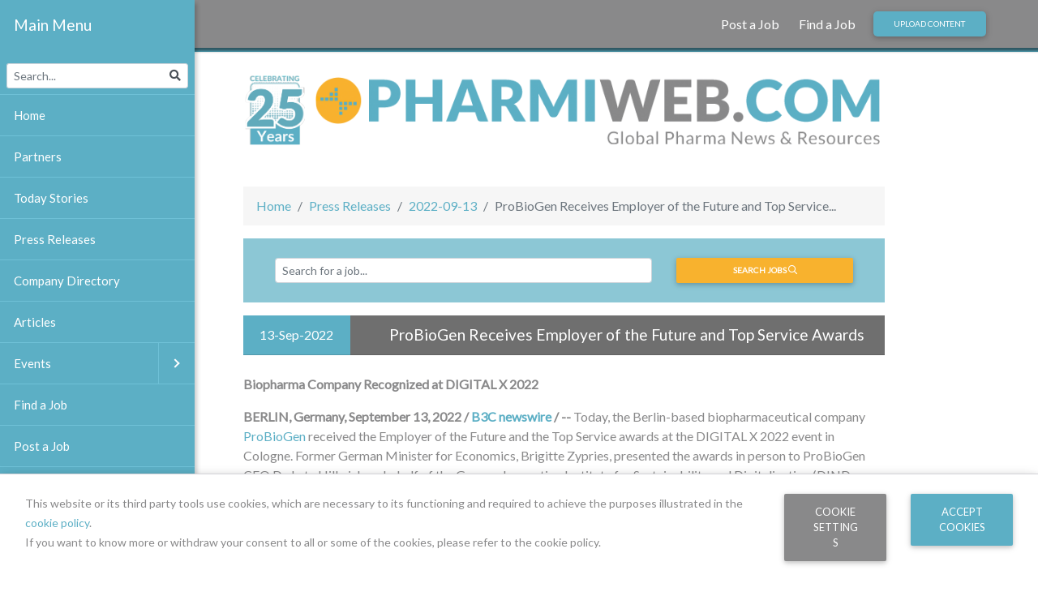

--- FILE ---
content_type: text/html; charset=utf-8
request_url: https://www.google.com/recaptcha/api2/anchor?ar=1&k=6LfvG5AUAAAAAB_oSTJXDHTVeTd8aFUzMVIXOWvV&co=aHR0cHM6Ly93d3cucGhhcm1pd2ViLmNvbTo0NDM.&hl=en&v=N67nZn4AqZkNcbeMu4prBgzg&size=invisible&anchor-ms=20000&execute-ms=30000&cb=yx45wo69mjyu
body_size: 48574
content:
<!DOCTYPE HTML><html dir="ltr" lang="en"><head><meta http-equiv="Content-Type" content="text/html; charset=UTF-8">
<meta http-equiv="X-UA-Compatible" content="IE=edge">
<title>reCAPTCHA</title>
<style type="text/css">
/* cyrillic-ext */
@font-face {
  font-family: 'Roboto';
  font-style: normal;
  font-weight: 400;
  font-stretch: 100%;
  src: url(//fonts.gstatic.com/s/roboto/v48/KFO7CnqEu92Fr1ME7kSn66aGLdTylUAMa3GUBHMdazTgWw.woff2) format('woff2');
  unicode-range: U+0460-052F, U+1C80-1C8A, U+20B4, U+2DE0-2DFF, U+A640-A69F, U+FE2E-FE2F;
}
/* cyrillic */
@font-face {
  font-family: 'Roboto';
  font-style: normal;
  font-weight: 400;
  font-stretch: 100%;
  src: url(//fonts.gstatic.com/s/roboto/v48/KFO7CnqEu92Fr1ME7kSn66aGLdTylUAMa3iUBHMdazTgWw.woff2) format('woff2');
  unicode-range: U+0301, U+0400-045F, U+0490-0491, U+04B0-04B1, U+2116;
}
/* greek-ext */
@font-face {
  font-family: 'Roboto';
  font-style: normal;
  font-weight: 400;
  font-stretch: 100%;
  src: url(//fonts.gstatic.com/s/roboto/v48/KFO7CnqEu92Fr1ME7kSn66aGLdTylUAMa3CUBHMdazTgWw.woff2) format('woff2');
  unicode-range: U+1F00-1FFF;
}
/* greek */
@font-face {
  font-family: 'Roboto';
  font-style: normal;
  font-weight: 400;
  font-stretch: 100%;
  src: url(//fonts.gstatic.com/s/roboto/v48/KFO7CnqEu92Fr1ME7kSn66aGLdTylUAMa3-UBHMdazTgWw.woff2) format('woff2');
  unicode-range: U+0370-0377, U+037A-037F, U+0384-038A, U+038C, U+038E-03A1, U+03A3-03FF;
}
/* math */
@font-face {
  font-family: 'Roboto';
  font-style: normal;
  font-weight: 400;
  font-stretch: 100%;
  src: url(//fonts.gstatic.com/s/roboto/v48/KFO7CnqEu92Fr1ME7kSn66aGLdTylUAMawCUBHMdazTgWw.woff2) format('woff2');
  unicode-range: U+0302-0303, U+0305, U+0307-0308, U+0310, U+0312, U+0315, U+031A, U+0326-0327, U+032C, U+032F-0330, U+0332-0333, U+0338, U+033A, U+0346, U+034D, U+0391-03A1, U+03A3-03A9, U+03B1-03C9, U+03D1, U+03D5-03D6, U+03F0-03F1, U+03F4-03F5, U+2016-2017, U+2034-2038, U+203C, U+2040, U+2043, U+2047, U+2050, U+2057, U+205F, U+2070-2071, U+2074-208E, U+2090-209C, U+20D0-20DC, U+20E1, U+20E5-20EF, U+2100-2112, U+2114-2115, U+2117-2121, U+2123-214F, U+2190, U+2192, U+2194-21AE, U+21B0-21E5, U+21F1-21F2, U+21F4-2211, U+2213-2214, U+2216-22FF, U+2308-230B, U+2310, U+2319, U+231C-2321, U+2336-237A, U+237C, U+2395, U+239B-23B7, U+23D0, U+23DC-23E1, U+2474-2475, U+25AF, U+25B3, U+25B7, U+25BD, U+25C1, U+25CA, U+25CC, U+25FB, U+266D-266F, U+27C0-27FF, U+2900-2AFF, U+2B0E-2B11, U+2B30-2B4C, U+2BFE, U+3030, U+FF5B, U+FF5D, U+1D400-1D7FF, U+1EE00-1EEFF;
}
/* symbols */
@font-face {
  font-family: 'Roboto';
  font-style: normal;
  font-weight: 400;
  font-stretch: 100%;
  src: url(//fonts.gstatic.com/s/roboto/v48/KFO7CnqEu92Fr1ME7kSn66aGLdTylUAMaxKUBHMdazTgWw.woff2) format('woff2');
  unicode-range: U+0001-000C, U+000E-001F, U+007F-009F, U+20DD-20E0, U+20E2-20E4, U+2150-218F, U+2190, U+2192, U+2194-2199, U+21AF, U+21E6-21F0, U+21F3, U+2218-2219, U+2299, U+22C4-22C6, U+2300-243F, U+2440-244A, U+2460-24FF, U+25A0-27BF, U+2800-28FF, U+2921-2922, U+2981, U+29BF, U+29EB, U+2B00-2BFF, U+4DC0-4DFF, U+FFF9-FFFB, U+10140-1018E, U+10190-1019C, U+101A0, U+101D0-101FD, U+102E0-102FB, U+10E60-10E7E, U+1D2C0-1D2D3, U+1D2E0-1D37F, U+1F000-1F0FF, U+1F100-1F1AD, U+1F1E6-1F1FF, U+1F30D-1F30F, U+1F315, U+1F31C, U+1F31E, U+1F320-1F32C, U+1F336, U+1F378, U+1F37D, U+1F382, U+1F393-1F39F, U+1F3A7-1F3A8, U+1F3AC-1F3AF, U+1F3C2, U+1F3C4-1F3C6, U+1F3CA-1F3CE, U+1F3D4-1F3E0, U+1F3ED, U+1F3F1-1F3F3, U+1F3F5-1F3F7, U+1F408, U+1F415, U+1F41F, U+1F426, U+1F43F, U+1F441-1F442, U+1F444, U+1F446-1F449, U+1F44C-1F44E, U+1F453, U+1F46A, U+1F47D, U+1F4A3, U+1F4B0, U+1F4B3, U+1F4B9, U+1F4BB, U+1F4BF, U+1F4C8-1F4CB, U+1F4D6, U+1F4DA, U+1F4DF, U+1F4E3-1F4E6, U+1F4EA-1F4ED, U+1F4F7, U+1F4F9-1F4FB, U+1F4FD-1F4FE, U+1F503, U+1F507-1F50B, U+1F50D, U+1F512-1F513, U+1F53E-1F54A, U+1F54F-1F5FA, U+1F610, U+1F650-1F67F, U+1F687, U+1F68D, U+1F691, U+1F694, U+1F698, U+1F6AD, U+1F6B2, U+1F6B9-1F6BA, U+1F6BC, U+1F6C6-1F6CF, U+1F6D3-1F6D7, U+1F6E0-1F6EA, U+1F6F0-1F6F3, U+1F6F7-1F6FC, U+1F700-1F7FF, U+1F800-1F80B, U+1F810-1F847, U+1F850-1F859, U+1F860-1F887, U+1F890-1F8AD, U+1F8B0-1F8BB, U+1F8C0-1F8C1, U+1F900-1F90B, U+1F93B, U+1F946, U+1F984, U+1F996, U+1F9E9, U+1FA00-1FA6F, U+1FA70-1FA7C, U+1FA80-1FA89, U+1FA8F-1FAC6, U+1FACE-1FADC, U+1FADF-1FAE9, U+1FAF0-1FAF8, U+1FB00-1FBFF;
}
/* vietnamese */
@font-face {
  font-family: 'Roboto';
  font-style: normal;
  font-weight: 400;
  font-stretch: 100%;
  src: url(//fonts.gstatic.com/s/roboto/v48/KFO7CnqEu92Fr1ME7kSn66aGLdTylUAMa3OUBHMdazTgWw.woff2) format('woff2');
  unicode-range: U+0102-0103, U+0110-0111, U+0128-0129, U+0168-0169, U+01A0-01A1, U+01AF-01B0, U+0300-0301, U+0303-0304, U+0308-0309, U+0323, U+0329, U+1EA0-1EF9, U+20AB;
}
/* latin-ext */
@font-face {
  font-family: 'Roboto';
  font-style: normal;
  font-weight: 400;
  font-stretch: 100%;
  src: url(//fonts.gstatic.com/s/roboto/v48/KFO7CnqEu92Fr1ME7kSn66aGLdTylUAMa3KUBHMdazTgWw.woff2) format('woff2');
  unicode-range: U+0100-02BA, U+02BD-02C5, U+02C7-02CC, U+02CE-02D7, U+02DD-02FF, U+0304, U+0308, U+0329, U+1D00-1DBF, U+1E00-1E9F, U+1EF2-1EFF, U+2020, U+20A0-20AB, U+20AD-20C0, U+2113, U+2C60-2C7F, U+A720-A7FF;
}
/* latin */
@font-face {
  font-family: 'Roboto';
  font-style: normal;
  font-weight: 400;
  font-stretch: 100%;
  src: url(//fonts.gstatic.com/s/roboto/v48/KFO7CnqEu92Fr1ME7kSn66aGLdTylUAMa3yUBHMdazQ.woff2) format('woff2');
  unicode-range: U+0000-00FF, U+0131, U+0152-0153, U+02BB-02BC, U+02C6, U+02DA, U+02DC, U+0304, U+0308, U+0329, U+2000-206F, U+20AC, U+2122, U+2191, U+2193, U+2212, U+2215, U+FEFF, U+FFFD;
}
/* cyrillic-ext */
@font-face {
  font-family: 'Roboto';
  font-style: normal;
  font-weight: 500;
  font-stretch: 100%;
  src: url(//fonts.gstatic.com/s/roboto/v48/KFO7CnqEu92Fr1ME7kSn66aGLdTylUAMa3GUBHMdazTgWw.woff2) format('woff2');
  unicode-range: U+0460-052F, U+1C80-1C8A, U+20B4, U+2DE0-2DFF, U+A640-A69F, U+FE2E-FE2F;
}
/* cyrillic */
@font-face {
  font-family: 'Roboto';
  font-style: normal;
  font-weight: 500;
  font-stretch: 100%;
  src: url(//fonts.gstatic.com/s/roboto/v48/KFO7CnqEu92Fr1ME7kSn66aGLdTylUAMa3iUBHMdazTgWw.woff2) format('woff2');
  unicode-range: U+0301, U+0400-045F, U+0490-0491, U+04B0-04B1, U+2116;
}
/* greek-ext */
@font-face {
  font-family: 'Roboto';
  font-style: normal;
  font-weight: 500;
  font-stretch: 100%;
  src: url(//fonts.gstatic.com/s/roboto/v48/KFO7CnqEu92Fr1ME7kSn66aGLdTylUAMa3CUBHMdazTgWw.woff2) format('woff2');
  unicode-range: U+1F00-1FFF;
}
/* greek */
@font-face {
  font-family: 'Roboto';
  font-style: normal;
  font-weight: 500;
  font-stretch: 100%;
  src: url(//fonts.gstatic.com/s/roboto/v48/KFO7CnqEu92Fr1ME7kSn66aGLdTylUAMa3-UBHMdazTgWw.woff2) format('woff2');
  unicode-range: U+0370-0377, U+037A-037F, U+0384-038A, U+038C, U+038E-03A1, U+03A3-03FF;
}
/* math */
@font-face {
  font-family: 'Roboto';
  font-style: normal;
  font-weight: 500;
  font-stretch: 100%;
  src: url(//fonts.gstatic.com/s/roboto/v48/KFO7CnqEu92Fr1ME7kSn66aGLdTylUAMawCUBHMdazTgWw.woff2) format('woff2');
  unicode-range: U+0302-0303, U+0305, U+0307-0308, U+0310, U+0312, U+0315, U+031A, U+0326-0327, U+032C, U+032F-0330, U+0332-0333, U+0338, U+033A, U+0346, U+034D, U+0391-03A1, U+03A3-03A9, U+03B1-03C9, U+03D1, U+03D5-03D6, U+03F0-03F1, U+03F4-03F5, U+2016-2017, U+2034-2038, U+203C, U+2040, U+2043, U+2047, U+2050, U+2057, U+205F, U+2070-2071, U+2074-208E, U+2090-209C, U+20D0-20DC, U+20E1, U+20E5-20EF, U+2100-2112, U+2114-2115, U+2117-2121, U+2123-214F, U+2190, U+2192, U+2194-21AE, U+21B0-21E5, U+21F1-21F2, U+21F4-2211, U+2213-2214, U+2216-22FF, U+2308-230B, U+2310, U+2319, U+231C-2321, U+2336-237A, U+237C, U+2395, U+239B-23B7, U+23D0, U+23DC-23E1, U+2474-2475, U+25AF, U+25B3, U+25B7, U+25BD, U+25C1, U+25CA, U+25CC, U+25FB, U+266D-266F, U+27C0-27FF, U+2900-2AFF, U+2B0E-2B11, U+2B30-2B4C, U+2BFE, U+3030, U+FF5B, U+FF5D, U+1D400-1D7FF, U+1EE00-1EEFF;
}
/* symbols */
@font-face {
  font-family: 'Roboto';
  font-style: normal;
  font-weight: 500;
  font-stretch: 100%;
  src: url(//fonts.gstatic.com/s/roboto/v48/KFO7CnqEu92Fr1ME7kSn66aGLdTylUAMaxKUBHMdazTgWw.woff2) format('woff2');
  unicode-range: U+0001-000C, U+000E-001F, U+007F-009F, U+20DD-20E0, U+20E2-20E4, U+2150-218F, U+2190, U+2192, U+2194-2199, U+21AF, U+21E6-21F0, U+21F3, U+2218-2219, U+2299, U+22C4-22C6, U+2300-243F, U+2440-244A, U+2460-24FF, U+25A0-27BF, U+2800-28FF, U+2921-2922, U+2981, U+29BF, U+29EB, U+2B00-2BFF, U+4DC0-4DFF, U+FFF9-FFFB, U+10140-1018E, U+10190-1019C, U+101A0, U+101D0-101FD, U+102E0-102FB, U+10E60-10E7E, U+1D2C0-1D2D3, U+1D2E0-1D37F, U+1F000-1F0FF, U+1F100-1F1AD, U+1F1E6-1F1FF, U+1F30D-1F30F, U+1F315, U+1F31C, U+1F31E, U+1F320-1F32C, U+1F336, U+1F378, U+1F37D, U+1F382, U+1F393-1F39F, U+1F3A7-1F3A8, U+1F3AC-1F3AF, U+1F3C2, U+1F3C4-1F3C6, U+1F3CA-1F3CE, U+1F3D4-1F3E0, U+1F3ED, U+1F3F1-1F3F3, U+1F3F5-1F3F7, U+1F408, U+1F415, U+1F41F, U+1F426, U+1F43F, U+1F441-1F442, U+1F444, U+1F446-1F449, U+1F44C-1F44E, U+1F453, U+1F46A, U+1F47D, U+1F4A3, U+1F4B0, U+1F4B3, U+1F4B9, U+1F4BB, U+1F4BF, U+1F4C8-1F4CB, U+1F4D6, U+1F4DA, U+1F4DF, U+1F4E3-1F4E6, U+1F4EA-1F4ED, U+1F4F7, U+1F4F9-1F4FB, U+1F4FD-1F4FE, U+1F503, U+1F507-1F50B, U+1F50D, U+1F512-1F513, U+1F53E-1F54A, U+1F54F-1F5FA, U+1F610, U+1F650-1F67F, U+1F687, U+1F68D, U+1F691, U+1F694, U+1F698, U+1F6AD, U+1F6B2, U+1F6B9-1F6BA, U+1F6BC, U+1F6C6-1F6CF, U+1F6D3-1F6D7, U+1F6E0-1F6EA, U+1F6F0-1F6F3, U+1F6F7-1F6FC, U+1F700-1F7FF, U+1F800-1F80B, U+1F810-1F847, U+1F850-1F859, U+1F860-1F887, U+1F890-1F8AD, U+1F8B0-1F8BB, U+1F8C0-1F8C1, U+1F900-1F90B, U+1F93B, U+1F946, U+1F984, U+1F996, U+1F9E9, U+1FA00-1FA6F, U+1FA70-1FA7C, U+1FA80-1FA89, U+1FA8F-1FAC6, U+1FACE-1FADC, U+1FADF-1FAE9, U+1FAF0-1FAF8, U+1FB00-1FBFF;
}
/* vietnamese */
@font-face {
  font-family: 'Roboto';
  font-style: normal;
  font-weight: 500;
  font-stretch: 100%;
  src: url(//fonts.gstatic.com/s/roboto/v48/KFO7CnqEu92Fr1ME7kSn66aGLdTylUAMa3OUBHMdazTgWw.woff2) format('woff2');
  unicode-range: U+0102-0103, U+0110-0111, U+0128-0129, U+0168-0169, U+01A0-01A1, U+01AF-01B0, U+0300-0301, U+0303-0304, U+0308-0309, U+0323, U+0329, U+1EA0-1EF9, U+20AB;
}
/* latin-ext */
@font-face {
  font-family: 'Roboto';
  font-style: normal;
  font-weight: 500;
  font-stretch: 100%;
  src: url(//fonts.gstatic.com/s/roboto/v48/KFO7CnqEu92Fr1ME7kSn66aGLdTylUAMa3KUBHMdazTgWw.woff2) format('woff2');
  unicode-range: U+0100-02BA, U+02BD-02C5, U+02C7-02CC, U+02CE-02D7, U+02DD-02FF, U+0304, U+0308, U+0329, U+1D00-1DBF, U+1E00-1E9F, U+1EF2-1EFF, U+2020, U+20A0-20AB, U+20AD-20C0, U+2113, U+2C60-2C7F, U+A720-A7FF;
}
/* latin */
@font-face {
  font-family: 'Roboto';
  font-style: normal;
  font-weight: 500;
  font-stretch: 100%;
  src: url(//fonts.gstatic.com/s/roboto/v48/KFO7CnqEu92Fr1ME7kSn66aGLdTylUAMa3yUBHMdazQ.woff2) format('woff2');
  unicode-range: U+0000-00FF, U+0131, U+0152-0153, U+02BB-02BC, U+02C6, U+02DA, U+02DC, U+0304, U+0308, U+0329, U+2000-206F, U+20AC, U+2122, U+2191, U+2193, U+2212, U+2215, U+FEFF, U+FFFD;
}
/* cyrillic-ext */
@font-face {
  font-family: 'Roboto';
  font-style: normal;
  font-weight: 900;
  font-stretch: 100%;
  src: url(//fonts.gstatic.com/s/roboto/v48/KFO7CnqEu92Fr1ME7kSn66aGLdTylUAMa3GUBHMdazTgWw.woff2) format('woff2');
  unicode-range: U+0460-052F, U+1C80-1C8A, U+20B4, U+2DE0-2DFF, U+A640-A69F, U+FE2E-FE2F;
}
/* cyrillic */
@font-face {
  font-family: 'Roboto';
  font-style: normal;
  font-weight: 900;
  font-stretch: 100%;
  src: url(//fonts.gstatic.com/s/roboto/v48/KFO7CnqEu92Fr1ME7kSn66aGLdTylUAMa3iUBHMdazTgWw.woff2) format('woff2');
  unicode-range: U+0301, U+0400-045F, U+0490-0491, U+04B0-04B1, U+2116;
}
/* greek-ext */
@font-face {
  font-family: 'Roboto';
  font-style: normal;
  font-weight: 900;
  font-stretch: 100%;
  src: url(//fonts.gstatic.com/s/roboto/v48/KFO7CnqEu92Fr1ME7kSn66aGLdTylUAMa3CUBHMdazTgWw.woff2) format('woff2');
  unicode-range: U+1F00-1FFF;
}
/* greek */
@font-face {
  font-family: 'Roboto';
  font-style: normal;
  font-weight: 900;
  font-stretch: 100%;
  src: url(//fonts.gstatic.com/s/roboto/v48/KFO7CnqEu92Fr1ME7kSn66aGLdTylUAMa3-UBHMdazTgWw.woff2) format('woff2');
  unicode-range: U+0370-0377, U+037A-037F, U+0384-038A, U+038C, U+038E-03A1, U+03A3-03FF;
}
/* math */
@font-face {
  font-family: 'Roboto';
  font-style: normal;
  font-weight: 900;
  font-stretch: 100%;
  src: url(//fonts.gstatic.com/s/roboto/v48/KFO7CnqEu92Fr1ME7kSn66aGLdTylUAMawCUBHMdazTgWw.woff2) format('woff2');
  unicode-range: U+0302-0303, U+0305, U+0307-0308, U+0310, U+0312, U+0315, U+031A, U+0326-0327, U+032C, U+032F-0330, U+0332-0333, U+0338, U+033A, U+0346, U+034D, U+0391-03A1, U+03A3-03A9, U+03B1-03C9, U+03D1, U+03D5-03D6, U+03F0-03F1, U+03F4-03F5, U+2016-2017, U+2034-2038, U+203C, U+2040, U+2043, U+2047, U+2050, U+2057, U+205F, U+2070-2071, U+2074-208E, U+2090-209C, U+20D0-20DC, U+20E1, U+20E5-20EF, U+2100-2112, U+2114-2115, U+2117-2121, U+2123-214F, U+2190, U+2192, U+2194-21AE, U+21B0-21E5, U+21F1-21F2, U+21F4-2211, U+2213-2214, U+2216-22FF, U+2308-230B, U+2310, U+2319, U+231C-2321, U+2336-237A, U+237C, U+2395, U+239B-23B7, U+23D0, U+23DC-23E1, U+2474-2475, U+25AF, U+25B3, U+25B7, U+25BD, U+25C1, U+25CA, U+25CC, U+25FB, U+266D-266F, U+27C0-27FF, U+2900-2AFF, U+2B0E-2B11, U+2B30-2B4C, U+2BFE, U+3030, U+FF5B, U+FF5D, U+1D400-1D7FF, U+1EE00-1EEFF;
}
/* symbols */
@font-face {
  font-family: 'Roboto';
  font-style: normal;
  font-weight: 900;
  font-stretch: 100%;
  src: url(//fonts.gstatic.com/s/roboto/v48/KFO7CnqEu92Fr1ME7kSn66aGLdTylUAMaxKUBHMdazTgWw.woff2) format('woff2');
  unicode-range: U+0001-000C, U+000E-001F, U+007F-009F, U+20DD-20E0, U+20E2-20E4, U+2150-218F, U+2190, U+2192, U+2194-2199, U+21AF, U+21E6-21F0, U+21F3, U+2218-2219, U+2299, U+22C4-22C6, U+2300-243F, U+2440-244A, U+2460-24FF, U+25A0-27BF, U+2800-28FF, U+2921-2922, U+2981, U+29BF, U+29EB, U+2B00-2BFF, U+4DC0-4DFF, U+FFF9-FFFB, U+10140-1018E, U+10190-1019C, U+101A0, U+101D0-101FD, U+102E0-102FB, U+10E60-10E7E, U+1D2C0-1D2D3, U+1D2E0-1D37F, U+1F000-1F0FF, U+1F100-1F1AD, U+1F1E6-1F1FF, U+1F30D-1F30F, U+1F315, U+1F31C, U+1F31E, U+1F320-1F32C, U+1F336, U+1F378, U+1F37D, U+1F382, U+1F393-1F39F, U+1F3A7-1F3A8, U+1F3AC-1F3AF, U+1F3C2, U+1F3C4-1F3C6, U+1F3CA-1F3CE, U+1F3D4-1F3E0, U+1F3ED, U+1F3F1-1F3F3, U+1F3F5-1F3F7, U+1F408, U+1F415, U+1F41F, U+1F426, U+1F43F, U+1F441-1F442, U+1F444, U+1F446-1F449, U+1F44C-1F44E, U+1F453, U+1F46A, U+1F47D, U+1F4A3, U+1F4B0, U+1F4B3, U+1F4B9, U+1F4BB, U+1F4BF, U+1F4C8-1F4CB, U+1F4D6, U+1F4DA, U+1F4DF, U+1F4E3-1F4E6, U+1F4EA-1F4ED, U+1F4F7, U+1F4F9-1F4FB, U+1F4FD-1F4FE, U+1F503, U+1F507-1F50B, U+1F50D, U+1F512-1F513, U+1F53E-1F54A, U+1F54F-1F5FA, U+1F610, U+1F650-1F67F, U+1F687, U+1F68D, U+1F691, U+1F694, U+1F698, U+1F6AD, U+1F6B2, U+1F6B9-1F6BA, U+1F6BC, U+1F6C6-1F6CF, U+1F6D3-1F6D7, U+1F6E0-1F6EA, U+1F6F0-1F6F3, U+1F6F7-1F6FC, U+1F700-1F7FF, U+1F800-1F80B, U+1F810-1F847, U+1F850-1F859, U+1F860-1F887, U+1F890-1F8AD, U+1F8B0-1F8BB, U+1F8C0-1F8C1, U+1F900-1F90B, U+1F93B, U+1F946, U+1F984, U+1F996, U+1F9E9, U+1FA00-1FA6F, U+1FA70-1FA7C, U+1FA80-1FA89, U+1FA8F-1FAC6, U+1FACE-1FADC, U+1FADF-1FAE9, U+1FAF0-1FAF8, U+1FB00-1FBFF;
}
/* vietnamese */
@font-face {
  font-family: 'Roboto';
  font-style: normal;
  font-weight: 900;
  font-stretch: 100%;
  src: url(//fonts.gstatic.com/s/roboto/v48/KFO7CnqEu92Fr1ME7kSn66aGLdTylUAMa3OUBHMdazTgWw.woff2) format('woff2');
  unicode-range: U+0102-0103, U+0110-0111, U+0128-0129, U+0168-0169, U+01A0-01A1, U+01AF-01B0, U+0300-0301, U+0303-0304, U+0308-0309, U+0323, U+0329, U+1EA0-1EF9, U+20AB;
}
/* latin-ext */
@font-face {
  font-family: 'Roboto';
  font-style: normal;
  font-weight: 900;
  font-stretch: 100%;
  src: url(//fonts.gstatic.com/s/roboto/v48/KFO7CnqEu92Fr1ME7kSn66aGLdTylUAMa3KUBHMdazTgWw.woff2) format('woff2');
  unicode-range: U+0100-02BA, U+02BD-02C5, U+02C7-02CC, U+02CE-02D7, U+02DD-02FF, U+0304, U+0308, U+0329, U+1D00-1DBF, U+1E00-1E9F, U+1EF2-1EFF, U+2020, U+20A0-20AB, U+20AD-20C0, U+2113, U+2C60-2C7F, U+A720-A7FF;
}
/* latin */
@font-face {
  font-family: 'Roboto';
  font-style: normal;
  font-weight: 900;
  font-stretch: 100%;
  src: url(//fonts.gstatic.com/s/roboto/v48/KFO7CnqEu92Fr1ME7kSn66aGLdTylUAMa3yUBHMdazQ.woff2) format('woff2');
  unicode-range: U+0000-00FF, U+0131, U+0152-0153, U+02BB-02BC, U+02C6, U+02DA, U+02DC, U+0304, U+0308, U+0329, U+2000-206F, U+20AC, U+2122, U+2191, U+2193, U+2212, U+2215, U+FEFF, U+FFFD;
}

</style>
<link rel="stylesheet" type="text/css" href="https://www.gstatic.com/recaptcha/releases/N67nZn4AqZkNcbeMu4prBgzg/styles__ltr.css">
<script nonce="fgSH6oqi2z6jd4whVgM3DA" type="text/javascript">window['__recaptcha_api'] = 'https://www.google.com/recaptcha/api2/';</script>
<script type="text/javascript" src="https://www.gstatic.com/recaptcha/releases/N67nZn4AqZkNcbeMu4prBgzg/recaptcha__en.js" nonce="fgSH6oqi2z6jd4whVgM3DA">
      
    </script></head>
<body><div id="rc-anchor-alert" class="rc-anchor-alert"></div>
<input type="hidden" id="recaptcha-token" value="[base64]">
<script type="text/javascript" nonce="fgSH6oqi2z6jd4whVgM3DA">
      recaptcha.anchor.Main.init("[\x22ainput\x22,[\x22bgdata\x22,\x22\x22,\[base64]/[base64]/[base64]/ZyhXLGgpOnEoW04sMjEsbF0sVywwKSxoKSxmYWxzZSxmYWxzZSl9Y2F0Y2goayl7RygzNTgsVyk/[base64]/[base64]/[base64]/[base64]/[base64]/[base64]/[base64]/bmV3IEJbT10oRFswXSk6dz09Mj9uZXcgQltPXShEWzBdLERbMV0pOnc9PTM/bmV3IEJbT10oRFswXSxEWzFdLERbMl0pOnc9PTQ/[base64]/[base64]/[base64]/[base64]/[base64]\\u003d\x22,\[base64]\x22,\[base64]/b3DDujvDlMOIMh9Tw5vCvUtCwrsZSMKmPsOVfgh0wrlpYsKVAGoDwrkawqnDncKlEMOcYwnCnDDCiV/[base64]/PVdJSznCncKLRcOMVMK4w7DDnsOiwrVBU8O2dcKWw4LDlMOVwoDClTQNMcKzBAsUDcKhw6sWasKnSMKPw67Co8KgRw5NKGbDkMOVZcKWNHMtW3fDsMOuGWxXIGsrwoNyw4M4FcOOwop6w4/DsSlYUHzCusKYw6E/[base64]/[base64]/w5RwwpLCjELDrxnDtcKnLT7CljzCpsOYAm7DqMOVw5nCql90ecKnUw/DjcKTccOlTMKEw6cowrdIwovCusKTwqPCi8K0wqoswqTCp8KuwofCsnrCoXFQKQx3RCpzw4tCesONwptew77DoXYpI3LDiXY6w6I/wrFbw7LCnxTCg2xcw4rCjGcawqLDuj3DjUlfwrV8w4YkwrMxflDDpMKtQMOfw4XCvMOVwr8IwqNuRAMZSDd3amDCrB5AdMOPw7fDiygMHA7Drn19ZMKvw47Cn8KIc8O7wr16w6oRw4bCkBRlwpJfOBxxWzRXKMOvEcORwq5ZwqTDq8K/woMPDMKiwqh4CsOzw40aITohwr1gw6fChsOgAsOGw7TDjcOPw6LDkcOPd0IMNQjClB1YAsOPwrvDgB7ClBTDmjHDqMOrwo8xfH7DnkrCq8O2XMKewoAAw60rwqfCkMOvwokwbjPCsUxCLwdfwo/Dl8KSVcORwpzCin1cwo0ORiDDu8O4X8O8EMKNZ8Ocw6fDiTJlw4rCusOpwrtvwq/DuhrCs8Kyf8Ojw717wqnCpXTCmEpTGR7Ch8KCw5dAVh3ClWTDi8O6ZUnDqXsJPzXDkx3DmsOVw6wRaRt+I8O5w6/CvGlxwozChMORw6UywoVWw7cMwo4YPMKvwqXCtMOyw4kROCFBc8K+WkjCg8KcDMKbw4Qcw6Ulw5h6Rn4lwr7CgsOqw7HDg0UGw6JQwqFqw48gwpvCmlDCgiHDl8KwYCDCrsOsQl/CncKmFWvDgcOxQlRcQF9gwp3DlBUxwqopw4V5w7A7w5JyTRLCjEkqHcOvw7bChsO3TMKPQh7CrVcbw6kAwr/CjsOOQW5xw7LDmsKcEWLDu8KJw4DChULDoMKjwqQgLMK6w4VjfQrDicK7wrLDvATCvxHDuMOzBlbCo8OQcWnDisKFw6cDw4fCnhdQwpbCp37DlRXDocO8w5fDpVU4w4TDi8KQwo3DnFrCgcKHw4jDqsOsXcKeFwwTN8OlSGRKGGQNw7hgw5zDvBXCtWzDuMO+MTzDiz/[base64]/[base64]/DjTEOARDCphh2wqRcw5DCsBDCuWBEwoLCjsKNw6AhwpzCh28hHMO9U1M5w4ckOsKWbXjClsKUVFTDmVkjw4p/XsO7ecOIw69cK8OdajbCmkxXwqZUw654fHt/[base64]/DStfwpXDq8Olw5loHsO9GMO1UTw8wpTCt8Oiwp3Cq8K+BRDCpsK0w6pZw5LCgTphIcK0w6UxByDDlcOKM8O9eHXDmGILbH5SN8OcW8OYwrs8IMKNwozCl1M8w6TDu8ODwqPDvsK+wpnDqMK7VsKRAsO/[base64]/[base64]/[base64]/dyvCtMK0D3XCllt/BGTDoMOWwoDCmsObw7fCpyjDg8KqAzfCh8K5w4g6w6rDiGBGw6MqHsKhWMKTwpHDpMKuUl5/w7nDsxETfBJwZsK7w65nMMODwovCqnzDuTlKTsOfHhjCn8O2wqLDmMK0w6PDiVtCZywqQ2FbOcK/w7p7SX/DmMKaM8KXZxvCjQ/Cn2DCucO8w6zChhPDqcK/wpPDscOiN8OJI8OCDmPCkX4zVcKww6PDssKMwrrDl8Kdw7xzwrxowoDDisK9TcK1wpHCgX3CusKtUWjDsMObwpc2PiXCgsKqK8O2BMKqw4TCoMK+eQbCoFXDpsKfw7wNwq9Cw7ZUfmUlAj9QwrnClE7Dngs5fThKw5odcDc+TsOjYCBPw6A7TQUOwplyUMOEasOZTn/CjDzDksKjw4nCqnfCkcOwFSwEJV3CkMK/w43DjMKnYsOIJcO3w6HCqEfCu8KnLlDDosKAMsO2woLDtsKXRx7CsDvDplHDisO3c8OQMcO1dcOkwpMrP8Olwo/Ck8OxRwvDizQHwovCqUg/wqBxw7/Dj8ODw6QHBcOIwrnChhHDuFrCh8KULGogSsOVwoLCqMKAH2cQwpDCj8K4wrNdHMOYw4LDlk1Vw5rDoyw2wp/Dmx48wrZbO8KXwqgCw6FUVcOHT2fCow1hVsKBwpjCrcOgw7PCiMOJw6VnQBPCn8OSw6fCvxsXJsOYw4Y9b8ODw7UTE8Oew5/DmAx5w4Nwwq/[base64]/DqsOzQ8OWwoTCj8OnRzzDqsOCwr4ww7IZw5N8UDQJwrVPbX8kBMKdbTfDgEkiIVBPw47Dp8OnV8OkRsO0wrMHwoxIw7fCocKcwpnCs8KTDyDDiEnDrwlXYB7CksOjwrQfZhZMw5/ConddwrXCr8KkMsOUwooTwpdQwp5XwopbwrXDs0vDuHXDoA7CpCrCoQ5qL8OAVMKoLxXCsyvDvgd/EcKqwqXDgcK7w6QkdMK5DsOOwqbDqMKFEUrCsMOlwrc2wp9sw5vCrsONQ27CjsK4JcOdw6DCtcK7wqwowqwcHnbDlsOeZAvCtQfCpxUzNxgvdsKRw63DtxJNEgjDg8KYKcKJDcOhEykTSEcwLRzCjW/ClsOuw5zCmcK0wrJkw6HDkSLCpxrCtybCrMOOw57CqsOXwpcLwroeDxBXS3Rfw53DhkfDnSfCjibCtcKWMjs/Xn9Bwr4swpp+ecKEw6leYUvCj8Klw5DDssKSdcODSMKEw67DicOgwpvDgynCosOQw5DDn8KJBGYGwqHCpsOpw7zDggFOw4zDtsKTw7DCkS0lw4MDHsKCDA/DpsKbwoI6Y8ODfgXCuVYnPEpmO8OWw55ZcAXDt3XDgCBMFA5/FCzCm8OowpLCjCrCgxotchp0wqI7D0sywrLCm8KEwqZDwqhaw7rDicKYwrAnw5k+w77DjBbCrznCgMKfwrDDnT/CinzDhcObwpkNwrhEwp1fMcOJwpbCsgoLXsOzw4kvasOHHsOUbsOjWFZwdcKHK8OBdXEbUFFvw6Z1woHDpnM/[base64]/DjA9+NsOCwq5wSijDr8Olw57DicK/[base64]/QxnDqVRnw7M/w6hDBiLDoh8twobDhsKHwpRoEMKPw7EvfjjCiwR/JVJywrvCs8O8ZGAvw7TDmMK8wpnCqcOaV8KLw6nDvcKbw5dxw4LDhMO3w5kYwqvCmcOJw4XDujJGw6nCsjnDosKgHUDCliDCmxTCghFGDsK/G3XDtBxMw6RxwpFxwpbCtWJIwr9jwrfDrsKQw59Lwq/[base64]/bcOSw6B2OMOOf0x/[base64]/DsUvDkQpewojDqg/Cp8Kmw7BnW8OYwqxEwp0cw6LDpcO5w4vCkMOcG8ORblYTNsOSElQmOsKKw6LDjyHCjsKLwr/CiMOZLTrCsTAGdcOJCg7DhcOOFcONHV3CucOjWsOdWcKXwrPDvlkmw5w0wqvCjsO4wpwtVwTDg8O3w60pCh4sw5lvTcO1PwnDgcK9TF5Rw7rCrkoUAsO6ZU/DscKGw4nDky/CnkrDvsO5w6XDvVIrQMOrB17CizfDhcKQw5Yvwq/Dn8OZwq8pPlrDqh0xw78uFcOnall7S8Kew7hcX8O7w6LCoMOKKwPCtMKlw6vDpSjDqcKZworDgsKYwqdpwr9kRRtBw7DDvhVdaMKVw4vCrMKcccONw7/Dl8KnwqlNUX95VMKLO8Kbwp8/fMOOGMOnLMO3wovDkmHCnjbDhcKIwq3ChMKiwrNmbsOYw5/Dkh0oWyzDgQgew6QRwqU/woTDnVDCsMKEw6HCp0sIwpfCo8OGfhLCt8KTwo9/wqTDsmhUw4VOw48Zw5ZAwozDmcOqDMK1wpJwwrUEOcKKLMKFXm/[base64]/Cr2nDrsKoH8K9aigRVsOZwrLCpyfDncKUB8KMwqvCuFTDgVYhJ8KzIm3CqcKTwo0XwqDDgD/DiBVQw49+eibDp8OAMMK5w77CmTBqQ3ZaRcK+JcKvdyHDrsOaJ8K9wpdJHcKDw410P8OSw50EeHDCvsOzw5nCq8K8w6EwXFh6wo/Dnw0HdXLDpCUsw4gowrbDjFInwqs2PXpcw58xw4nDkMKQw6vCngszwop7MsKCwqt+PcK3wr/CucK3PcKOw7AzeFUQw4jDlsOHbRrDu8KGwp1dw4HDhgEQwolNMsO+wrTCvsO4IcK+EGzClA9hDHXCgMK+UkbDi3fCoMKUw77DosKsw7ovU2XCv1HCpnYhwo1eS8K/JcKALlDDkcKTwpI3wqthdhfCnWDCi8KZPx9DJAQ6ClPChcKgwoo7w7rCosKWwqQEHCRpE0oTYcORHcOBw59RR8KSw4E0wqlIwrfDhwbCpyTDk8O8GkF5w7rDsiINw6jCg8KbwolOwrJ9DsKMw78hIsK3wr8cw5DDlsOkfsK8w7PDmsOGaMKVI8KPdcOLai/CnjTChSJTw7LCqABbI33CvcOkB8OBw6h/wpswd8OjwqHDmMO8RS7Cvw53w4nCrgTDmGpzwpkFw4TDiEpkVlk+w4PCgBhUwpjDocO5w74cw60zw7bCscKOaRITBCLDr1F8BcOSfcOgME/CjsOHamxUw6XDmMOpw5vClFfDm8KnfwNPwqVzw4DCh2DDsMKhw7jCsMKHw6XDgsKtwpkxcsOPMSV6wrcEDXFjw7JnwoDCqsKfw4VVJcKOacOlW8KQPEnCq3XCjAQNw4/Dq8OdWi5jR0bDhnU1C2XDjcKeWTTCrQXDuSbCq0Qnw6tISRvCk8OEfMKYw6nCnMKrw77CtWc9CMKqXSPDicKGw63DlQ3DlQHCrsOaRsOJR8Klw5pEwq3ClA5jBFR6w6R5wrROIU9cclk9w6o8w6ICw5/[base64]/CiXLCo3w0VRPDnVVowqE6IMOzw68Aw7l4wroNw7gnw6xmG8KkwqY+w5fDoicfCzHCmcKyHMOjc8KFw49EI8O5OnLCuGUow6rCtXHDqhs/wo8qwr4pPyIqASDDnCzCgMO0JsObQTvCocKaw4dPJzgSw5vClMKSRwzDnwJZw5rCjMOFw4jCosK2GsKUInUkGggJw48gwoZZwpNVwpDCgD/DjQjCpFV7w4XDqQwDw4R3MEldw7LDiTvDvsKCUDt1LRXDv33ClsOxFmnCn8Olw7hXLAMywq0eUMKjM8Kvwoh0w68jV8K1cMKEwpRVwrzCoE3CgsKdwoskEsOrw7BJPHzCoHZIJ8OzVMOSLcOQQMK6amfDqmLDuw/DiUTDijDCg8K3w7Z3w6NdwpDCiMOaw7zChiA9wpQDAcKSwonDi8K0wofDmA0fccKmfsKZw6FwAQ7DgMKCwqo5DcKOcMOZLA/[base64]/DkcOSDl7DsSE/w4fDgsOiKcK2w44Sw7TDolnDqAnDuHfDlHd+VsO1aAvDmAl1w7LDon09wpZAw6IpLW/DkMOyNMKxeMKtc8OdRcKnbcOsXgF2JsOZCMO1EEkTw5TCgFHDlVLDnSTDlmzDj0Q7w7MEY8KPElVYwrfDmwRFFmzCkFESwrjDtGrClcK+w6fCr0EBw6HCuB0JwqHCisOvw4bDisO4Ni/CsMKZMxojwrcywollwovDiF/CujnCmmcVUsO4w48zbcOQwqAEfHDDvsOgChhAFsKOw73DjiPCjnRMFl8ow4LCnMOtPMOLw5pnw5BTw5wiwqRHWsKgwrPDl8OdHwnDlMONwr/ChcOfa1XCkcKxwoHCsRPDvGnDocKgZTQoG8Kcw49Gwo/DjmDDn8OdPsKaYQXDpFLDnMKuecOgKEgpw4RCbMOBwrY8I8ODKgQ+wpvCv8OHwpdnwogfM3vDr1Miwq/DscKVwrfDiMK6wq9aPhXCn8KqEl0jwrnDtcKeNxEXJMOGwp/[base64]/w4fDsXnDpzLDk8KAeznDjMO/[base64]/aC9FwqNYYMO3wp1ywofDhMK7eMKtG2QbYznCpsO4Fy1jDMK0woo4BcOqw6PDmCk9e8O5ZMOjw5rDvkXDksOjw7FyJMOgw57DvFN8wo3CrMK3wpg3AABzS8ODNyzCqkg9wpo3w63ChgDCnB/DvMKKw6AjwpTDvkHCpsKdwoLCmA3Do8K3MMOsw4MhT27CicKJFDhswp9qw4nCjMKGw4rDl8ORMMKTwrFfZjzDpsOYdcKOfMOSXMOswrzChQnCusKGw47ChVg5LwklwqATDQfDkcO2A0R1HUZHw6x7wq7CksO/NBLCkcOoCXfDqsOAw63CmlvCs8K9ZcKFbcKGwpFkwqIQw7zDuA3Ch3PCt8Kow7l2Xm0pLsKowobDuHLDrMKrUjPDvSY7wpTCuMKaw5Uawp/DtcOVw77Du0/Dpk4yDGrCqRp6U8KOU8OTw58RU8KUUMObHkAAwqnCkMOlJD/[base64]/DhMKja1vClT3DpR3Cv8KCwq/[base64]/DrQ3CpMKaEsKfwoRVw5/Cq8Olw7QAw7XCkz45IsKfw4UoDl9hVGQfeXoZcsOpw6wKWDzDpWfCkwUtF3zCucOjw4ZVb21vwo8lT0NnHCdWw4pDw7tYwqU/wqLCkSXDiGLClhTCuRPCr1B+OAUcc0LCnElkIsOnw4zDoDnCtMO4dsKuGMKCw47Du8Oaa8Kiw4pjw4fDkhDCmMKbYRwKCjMRwqUuDC1Ow4AKwpFpGsOVSMO6wrwfIXzCjUHDiVLDpcOnw5B8JyV/wr/CtsOGNMKoesKfwrPCgcOGFllLABTCk0LCvsKxfMOIbsK/KnnDscKuSsOpC8KiCcOtwr7DvjXDsgNQUsOpw7TClEbDinwJwqnDjsK6w7fCssKBNgfClsKpwqYuw7DCnMO9w6PCq2bDvsKYwpbDpjDCp8Kbw53DvDbDosKHdDXChMOMwpfDplnDoBPDuA41wrRwAMOPWMOVwoXCvi/Ck8OFw792Q8KawrLDqsKKRWpowqbDjErDq8KKwoBMw6wSFcK/ccKkRMOyPD0XwpQmKMKiwqXDlkzCsRlywr/DsMKrKMKtw6YrX8OuZhcgwoJewqgTWcKHW8KSfcOVWWAgwrLCvsOxHxQSYVhLHmVabGjDiU0nAsOCWsOqwqbDtsOFUx5xR8OkFzgrTMKVw7zCthZJwo8JfRrCoWtrTHjDo8O+w5fDuMOhLSTCgjB+Nh/CoyPDnMObD3LCgBQiwoHDnsKwwp3DuBLCrxUOw67CgMOCwosXw5XCgcO7WMOkAMKew4TCisOnNgksEmTCpMOQKcONwqYQGcKCDWHDmMOPKMKMLhzDinjCksOyw7LCmSrCosKdCcK4w5nCnzIbK2HCqmoKwrPDs8KbS8OlUsKLNMOpw7vDp1fCosOywpnCgcKREWw1w4/CosOAwo3CvBgybMO3w67CszlFwr/[base64]/[base64]/L8OLXcO/wpvDkzjDtiV+NiDDrMKyI8K/[base64]/Dn8Oww6XCh0/DlsO8esOQwozCgcOte0hNwo3DtsKWUUfDg15xw4rDuhAkwqEMb1HDjBxcw7wxGEPDlCTDoynCj2N3IHVOBMKjw7lBHcKsC2jCvcOSwrLDrsO0ZcOPZsKDw6XDtSXDmcOEcGoZw7jDog3DmcOROMKMBsKMw47Cu8KDGcK6w5nCgsO/ScOpw7jCvcK+w5DCvcO5cyhcw5nDql/CpsKyw6B9NsK0w4kGI8OrP8OjDgnCicOsAcKsa8Oxwow1UMKJwp/Dv1t5wpAMEzE8OsOVUCzCgk4LAsOaWcOmw7fDuDLCnELDuUYQw4LCvHQzwqHDrHp6IB/DjMOTw6kXw71gZDHCg2QawrDDtEhiDVzDgsKbw7fDvjASO8KMw6ZEw4fCscKmw5LDosOeIcO1w6QQGcKpD8KKQMKeGEouw7LCgsOjDcOiWwFjUcO2ODPClMO4w7F4BQnDp07DjC/Do8OSworDkj3CnT/DsMOXwqs6wq5mwp4iwr7CmMKmwrTDvxJow7UZQlfDnsOvwqZWXmIpR3hrYHrDuMKtTypDICppUsODHsOQA8K5VTrCosO/GyzDi8KDC8K5w4XDnDpGEhs+woE7A8OXwpnCkz9KUsK9agzDgMOIwoV5w789NsOzDA3DtzTCowwPw6ELw7rDpMKiw4vCtFoxL1t8cMOTA8O9B8Ojw6PDlwVJwrvCoMOfVjNsc8KmHcOfwqLDlcOQCjXDk8Kfw7I4w5YDbwbDiMOTPgnCqzZXw4/CpMKof8KJwpTCnHkyw7fDo8K7GsOtAsOHwqIpBiPCvxYxTUJ2w4PCuzorfcKYw5TCpmXDhsORwpZsGTXCt3jDmMO3wrlYN3B7wqE/VkHChhPCt8OjTxUowovDpDYwb1EjTkE8XQnDpSNGw6YPw6xPDcOEw5FQUMOnXcK/wqhgw5UPXyFjw4TDnmR5wo9VW8OGw5cewrfDhRTCkygbPcOew5pXwppheMKgwofDuzfDlBbDo8KVw6/Ct1ZIQxF8w7PCtCoLw67DghzChEnDiX0vwqQDcMKiw6d8wq5Cw4oSJMKLw7XCnMKowptIfEDDvMOSfDY8J8OcXMOPKQXDi8O3AsKlMwRyVMKRQUbCvsOWw5/[base64]/CgcOBJipddk3DhDXDi09KYWoFwoNUwqUMKMOpw7bClMKFQF0jwr92X0nCssOYwrpvw7x8wrTDnGnCncK0ABbCnzdtCcK4bxvDjggTfsK4w4ZqPiJ1WMO1w4NhIMKZPcO4Hn9+C1PCo8OiacOoRGjCh8OGNTfClTnCnTgyw6/DhXw8TMO+woXDgn4PXCAyw7fCs8KuZgpsYsO/[base64]/Cl0wxbS3CvsO3w65mJMK8w6bDuMOnMy/CrTXCksOdPsKiwpNUw4LCp8KAwqPDvMKUJsOsw6XCujYBacOdwoDCgcO0N1PDjGUMMcOhJUZEw4/[base64]/DgHZmY33CuT/CqsKRw4RwIsOXwqYpwqUJw43DmsKBcm5hwrvCqE4OfcOuG8KFLMK3wr3Cq0kYTsK6wqbClcOeRGdEw7DDj8OBwqMbZcOkw6XCkAFHXH/DlEvDqcO5w65uw4DCicKyw7TDuEPDshjCmSjDlsKawqJTw6tEYsK5wpRVchM7VcKuBnQwPsO1wpYVw7/CqhPCjCjDnnzCkMO2w5fCizzDqsKpwqXDl27DvMO4w5zCoiM4wpIww69hwpQcRl5WKcKiw6xwwp/ClsOTw6zDicO1cWnCi8KbTExqfcOrKsOBVMKBw7FiPMKwwoQZUhfDmcKAwozCmDJ3wqjCrHPCmDjCsGtLCDMwwp/[base64]/Cm8O1w5nDsD5mV2A3w59cMmXCmTMJwoTDj8Ojwq/DoknDt8KcSjPCnlzChw52IgY5w5c+QMO5ccKfw4fDgwTDmGzDlW8mdGUDwrguGsKYwp5pw7MHQFNAM8OPekDDocOcXlMNwojDkH3CtUrDgDbChUt0RG4tw4FWwqPDrHrConHDlsO0wr4KwoPDkR0hCgoVwqPCs1pVFXxLNgHCvsO/[base64]/B8K2f8KDBcOLS1bCtFEFY8KjworCn8KowobCtD9Cd8KWw4HDs8OCRkt7wq3DjcK5Y2/CvHMefy3CmBQ1ZsOddRLDtAgfCH3CgMKoWQPCrV8XwpAoA8OBIMOCwo7Ds8Oxw5xtwrvChGPCpsKtwovDqkgjw5fDo8Obwq0Lw61IP8KOwpUZEcOIWzwuwoPChsKTw5FFwo1nwr7CnMKNBcODDMO3BsKJG8Kfw5UcNxPCj0LDscO5w7gLK8OjV8K/[base64]/w4cQwp1LRsOId0rDjhBBw5XDmBzDnSYJw4QKPMOywo5jwpvCoMOBwqFAWCUJwqbCisOTbHHCkcK0QMKFwq87w58WBsOfFcO9O8Ktw6MzI8OjDi/Cq1kqbG8Iw6nDjWUFwrzDn8K+bsKFa8O7w7XDhMO2E13DpMO9Rlcbw5/[base64]/DvlNTwrVPwrDDgsOgw7p+wqw6OsKZUzRSw6XDtcO+w6LDnmNLw4UEw4XCqcO7wp12Z0TCkcK2WsOcw5MEw5LCjcOjOsK/ME1Lw4g/BU8fw6rDsRTDujfCqsKdwrUyJFPDqcKBJcOIwqVsfVLDncKtBMKhw7bCkMOSAcKtNjwGT8OrJhwWwrXDpcKrMMOpwqA4BsKrEW8oT0J0wrtaf8KUw5jClGTCqATDoGoowo/Cl8OOwr/CisOaQ8OfRRFmwpA0w4gfWcKyw4xpBAtpwrd3fVARHsOxw5LCl8ONU8OKw4/[base64]/CuFHDshnDscO5HsKew6rDhgHDqjTDssOPMUZlYMKGIMKHSiYbByMMwrDCrHQTw4zCgsK/w64mwqfCp8Kjw4w7Lwo0GcODw5zDlTNaRcKiTW5/O1k1wo08HMKVw7HDrEUZKXZuAsOiwq8gwoccwqXCssO4w5ImSMO1QMObBS/DocOWw7pcYsKzDjhgeMO/NCnCrQ4Uw7sgPcO8QsOnw49ZOTELdMOJDVHDq0JyWQTDil3DqGl9e8Oew5bCq8KbVAV3w40bwodSw7N3fAkbwosWwo3CsgTDucKpGUpvTMOHFCZ1wr4bUSI4DhVCcCsUScKyUcOHN8OnFA/DpS/[base64]/Cr2wEw6ozwpBFV0cFAnrDpMO3w6jDp1XCkMO+HDfCuz3DvsK2F8OWVVLChMOJFsKwwpNbKGx3McKXwohfw6PCgTpwwqbCjsK/EsKdwrMNw61BOsOQKzrCicKmA8KWI39/wo3DssORIcKVwq8hwpQwL0Rlw5DCuzAINsOaFMKrUjI8woRMwrnCpMOGfsOfw7luBcK6JsOfSx15wqHCnsODHcKHEsOXXMOZUcKPZsK1FzEyBcKmw7pewrPCqMOFw6hFB0DCs8KPw7XDtxR+FE46wpDDgzkZw7/[base64]/wqsiVwXDg8Omwp/Cg8Okw5/[base64]/w4nDn8Kiw6/CkcKgwqNvwprDvV5Sw7vCrTrCg8K1eEnChkrCr8ODIMOLeB8/w4VXw4FRJTDCrxQ2wqgMw4tcKEwKXsONAsOSSsKzHcOfw69uw5rCscOUCGDCrw5Fwq4tGMK9w5/DhV56dVLDvQTCmXtvw6jDlB0sdMOyFhPCqlTCh2R/YDHDm8Orw418f8KzIcK3wo94wpowwos5O25wwrrDrsKwwqfCiGBGwp7DsBIGHDVHD8O9wqDCuWPClBU8wobDqxoPSFQ/IsK9F27CrcKzwp7DmMKNdFHDp2N0PcK/wroPcl7CpMKqwrt3KB8dc8OVw6PDnyvDicOzwrgJJibCmF1Zw6JXwr5zDsOCAirDnHfDm8O2wrgIw6BWKBzDr8OwXm/DpcOEw6HCkcKifiRtFcOQwpfDi2MWaUk6wocHAXbDnizCqQ9mecOJw5USw7/[base64]/[base64]/Do0TDiBksKMO2ScKmWxPDksOYOAMzwp/CoD7CnTpUwonDk8OPwpUowoXDq8OdTMKnZ8KUKMKcwqwIAiHConpEfwDCjcO/[base64]/wpPDnMO/XkscFhrCisKdJsKvw5PDoB7DpXnDosO5wrLCsRlQHMKTwrHCpx/[base64]/DjzhXOsOcVcKZw57CgsOiWF0yOcO/w6LDngLDhcKSw6TDj8OmesKrODIFYjEAw53CvG5dw53DgcKqwppqwoc9wrjCqgXCq8OJQsK3wot5bCMoWMOtw6krw4rCtsOawoRvUcKvE8OCGXXDoMOVwq/DhxnCtcOOW8OTQMKDLU8NURAjwqlVwptqw63DuVrCjQgmFsOcQyzDi1NXW8OGw4HCsllKwo/CsRh/Z3PCnnPDtj5Nw4RPPcOqTTxLw6cEPhdJwobClArDhMOOw7ZWL8OWGsOgT8Kaw4V5WMKhw6DDn8KjIsK6w73Dg8O5K37Cn8KAw4YMRGnCtA7CuFwDVcKhRX8jw5bCnkzCt8OhLUfCpndbw4FjwoXCuMKrwp/CnsK0XwbDsUjCj8KSw5rDmMOdfcOCw7o0w6/[base64]/[base64]/DssOiwqI2dcKifMKlBm7CgSELw4fCu8Oiwp5NwrjDoMOPwr/CrVQYI8KTwo/Cu8Kcwo56ccO1AFHCrsOmcDvDt8OVLMKdBkIjaUNhw7gGdVxBdMKyaMKSw5LCjsKLwoUQU8KmEsKbPQ8MM8OXw6rCqgbDkQLDrVXCqn83PcKZeMOJw4V4w5IjwpFaPyHCucKRWAjDn8KEd8Kiwodtw5pmL8Kiw7TCnMOyw5HDtSHDlMKCw6fCn8KtTkrDqytoTMKQwp/DmsOuw4N+Jy5ifw/CuTprwqDCjUQ6w4jCh8Oyw5rClsOHwq/Ci1HDo8Klw47DmnfDqALCjsK8UxVfwpo+R3bCrMK9w7jCin7CmV3DgMOAYyxpwoNLw743YH1RfVt5UQFcVsOzFcOHV8KnwqzCsnLCrMOewrsDZD9MeFbCl0h7w4HCgMOkw7zCiy1zwpbCqx9Zw4nCmi4ow7waSMK/[base64]/CvAstD8Ofw4IQw4jCrWfCp1HDrDswwqhISVTCnm7DjSA8wr/Dp8Opb1lew5JKdWLCs8K0wpnCghvDnWTDpBnCncK2woNpw4VPw5jDsUXDvsK/XcKcw4JPX3JMw5Ewwr1QdFdWY8Kyw5dtwqHCoA0Gwp7CuULCm1zChElDwpDCgsKQw7XCrEkawqVnwrZFTcOYw7PCkcOMw4fCjMKqXR4jw7nCscOrdWzDgcK8w7xSw53CvMKpw65IfmzDlcKPJxfCvcKOwrdYKR5Uw7FqIsO/wprCucKIGkYUwrkIcsO9wqUuASIbwqU7bUXCscK+OgDChTA6LMKIwoTCoMOYwp7DrsOXw6Niw5/DgMK3wpFXw5bDvsOuwobCoMOuWzM2w4jCkcOmw4zDiT0hOSRuwpXDocOeFFfDiCXDocOQYWLCucKMcsK2w7jDv8OZwpjDgcKnwptdw50DwpRew5nCpW7Clm7Dt0nDvcKPw7jDrCBmwotAZsKiKMKwHMOpwpHCu8KAc8KYwoF/LlZYO8K7dcOuw5gew7xjcMK+wrIvLClBw5BdBcKhwqsAwobCt28+PzjCv8Ofwr/[base64]/[base64]/[base64]/CiMOgD8ONJMONJMOtD8KAw6BEbcOxw7zDt0RJdsOqFMKtZ8O1N8OhHyPCl8K8wqMKQADCkwbDscOOw4HCuz4MwoV/[base64]/w7Vdw789DwAITBHCjcONw5nDog/CkGXDrkHDg1ElGnVLdB3CkcO/dGQIwq/[base64]/Cph/[base64]/CpMKKOcOYRlbCqzIZw4tAw7DCgWwQwoAQYUTCnsK6wqMrw5nCg8K1PlIzw5HCscKdw7xhdcOLw6R5woPDlcKNwot7w4FMwoDDmcOzUVDCkS3DrMOdPF56woNhEEbDisOuI8KDw4FXw4Vjw5rCjMKFw5F0w7TCgMOew5PDkkVkdFbCmMOLwq3Ct1I/w5tpw6TCnXJSwo7CkljDjsKow6haw7PDusOxwr0XZ8OXAMOiwobCvMKewrNnd2Yow750w47ChAPDmwclQjwKGlTCnMKUW8O/wol8AcOFe8KXQy5oJMOmIjkvwplEw7EHYsK7f8OlwrzDoVHDrREsNsKTwp/DrDUvVMKmIMO2VSgAwqvDhcKGG0/DpMKlw7g5UGjDs8Kyw7xNasKhblTDnl52wodtwp3DkcKHcMOxwrDChsKTwr/[base64]/CnsOswocUawrDhcOiwrvCh8Klw7hrwpXDtjQGSWXDoUrCn3gYQEbCvjoLwoXCuAImHcO/H11lfcOawqLDiMOHw4nDr0I1YsKjCsK1JsOdw5Mpc8K7AcKmwr3DhmbCqMKWwqhJwpfCpxFGCSvCmcONw5pfIkN8w6o7w5V4f8K5w5/[base64]/DtcKZwrknwoTDgWU2TsKkcWk/[base64]/Cr8KKBCVlwqrCgWRgwpdDICQJD0IMw6TCpcOHwrvCpcK+wq5Ww7lPYj9uwqtmdhXCsMOAw5fDs8K9w7nDqhzDiU80w4bDo8ORGsODaA/Do0zDpk/CoMK/dDgWVkHDmF3CqsKBwoJpVAhrw7rDqxYxQn/CsV7DtQ5QVxrDgMKODsO2bj5OwotnPcOkw7xwfjgqYcOLw7fCucKfKBpJw6jDnMKJOm4uVsOjA8KVfzjCs3ItwpvDtcKowpUdOSXDjMKoP8KvHXjCmiLDncKyfyxLMSfCkcKCwpw7woQEGcKMV8OQwrvDg8OAYUJBwrllaMO/A8K2w6/CvzBVbMK7wpl+Q1oGBMOfwpzCo2jDicKWw4PDgcKbw4rCjsK4BsKKQTMheWbDscKiw6YyMsOFw4nCskTCncOIw6vCqsKNwqjDlMK6w7LCp8KDwqsJwpZPw6XCjcKnW17DscK+DR1/w58qBiVXw5zDrFLCimbDosOQw7AbaVbCsHVow7nDtnbCqsKoLcKhZcK0dRzCg8KBTVXCn1Q5b8KCVsK/w5sGw59NGn98wo1Hwqg1CcOGG8KjwodUP8Ofw7zCjsKaDQhcw6BEwqnDiAllw4jDn8KZFnXDosOcw4cyH8OdC8O9wqfDiMORCsOISn9kwpAMfcOWcsOlw7zDoyhbw5djATBkwrXDjcKcccOJwoxYwofDssKowo3DmD5QNsO3HcOwIxHCvUTCsMOLw7/[base64]/[base64]/DsQPChsKvwro1F3vDuDhGwodSwr0NC8OcbsOlwqcAw5ZPw6pxwoNCdE/DiybDgQPCvllgw6HCqsKrX8O+w6/Dh8Kdwp7Dv8KUw4bDjcKNw6PDrcOkHG0UW3hzwqzCugxmMsKpY8O7CsK/wqQIw6LDgS18w74QwrkOwpYqZDUww7A6DG8TAcOGPcKlNzYmw4fDsMKrw5LDjgxMa8O0A2fCqMOkLcOERgzCvMKFw5g0BMOSbsO0w7I3ZsOTf8Kpw4w/w6BDw6DCl8Onw4PDiC/DssO0w6M2CMOqHMKhV8OOb3/DkcKHa09XKgEMw45pwqzDmMOywp0Uw5PCnwEawqrCt8Ocwq7Dp8OGwqPClcKAIMKbCcK6SjwlbMOsaMKpKMO6wqYKwqZMETgJKMOHw6YjV8K1wrzDt8OewqYhLBLDpMOpCsOww7/Dq0nCgW84w4sZwr5IwppjL8OAYcO4w6wmbnnDqTPCh2/ClcOofztkDRM4w6jDiWlqKsKJw5oLw6URwrfDklDDtMO9I8KcQcKQJMODwo0wwoUHRHYbN3dCwp8Ww5s+w709Yi7Dj8KwQcOew5dAwqnClMK7w6rDqGFKwqzDnMK+J8KvwqzCqMKwE0XChl/DrsKFw6HDvsKNU8KLPCLCk8KBwq/Dnw7CscOhLAzCkMK9a0sew483w7XDp2nDtGTDvsKRw45aKQXDrV3DncKzfMOSf8OtT8KZRA7DmGBCwqNER8OoQxxxRhsawoLCnMKLTWDCnsObwrjDt8KVaAQwcRDCv8O0GcOcBidbXhwcwrfChEd/w4zDvsKHDi4swpPCrsKxwqMww7QLw5LDmxhhw4deMyhnwrHDosKtwqzDskfDgzMcUsOgd8K8woXDsMOlwqIIMWgifSsPE8KfbMKPNMKOBVvCjsKQXsK4LcKHwrnDnRLDhBMwfUU9w5HDqsKUFg/Cg8KRPUDCt8KObAfDmSrDpnLDtyXCv8Kqw5orw7fCnUM7SWDDicOhRcKvwq1tb03ChcKcNgoEwo0GeToWNn0sw7HClsK7woxbwqTDisOCOcOnOsKhJAPDnMK2BMOtHcO6w5xQfifCp8OPB8OTBMKcw7ZWYhF/[base64]/[base64]/Du8KYw7A5wpLCjcKhw55C\x22],null,[\x22conf\x22,null,\x226LfvG5AUAAAAAB_oSTJXDHTVeTd8aFUzMVIXOWvV\x22,0,null,null,null,0,[21,125,63,73,95,87,41,43,42,83,102,105,109,121],[7059694,538],0,null,null,null,null,0,null,0,null,700,1,null,0,\[base64]/76lBhnEnQkZnOKMAhmv8xEZ\x22,0,0,null,null,1,null,0,1,null,null,null,0],\x22https://www.pharmiweb.com:443\x22,null,[3,1,1],null,null,null,1,3600,[\x22https://www.google.com/intl/en/policies/privacy/\x22,\x22https://www.google.com/intl/en/policies/terms/\x22],\x22H8/HN0D8r8xn9oGm9VRqRf4mRSdjcRG/Upyx7a55lMg\\u003d\x22,1,0,null,1,1769798819459,0,0,[158,224,244,9,183],null,[99],\x22RC-k4hP2HX8pMSDNw\x22,null,null,null,null,null,\x220dAFcWeA64qbbYF96QK3fJCHVjvu8H5iRz87Uvq9o-dUuX3T8X55TD3-7d1ZaDAvRi4J4DvFBoMgRf-tX1nlZ_lTaG-4L_r7QZiA\x22,1769881619433]");
    </script></body></html>

--- FILE ---
content_type: text/html; charset=utf-8
request_url: https://www.google.com/recaptcha/api2/aframe
body_size: -247
content:
<!DOCTYPE HTML><html><head><meta http-equiv="content-type" content="text/html; charset=UTF-8"></head><body><script nonce="Xz0GIyITwnlnYNSLiXPLVA">/** Anti-fraud and anti-abuse applications only. See google.com/recaptcha */ try{var clients={'sodar':'https://pagead2.googlesyndication.com/pagead/sodar?'};window.addEventListener("message",function(a){try{if(a.source===window.parent){var b=JSON.parse(a.data);var c=clients[b['id']];if(c){var d=document.createElement('img');d.src=c+b['params']+'&rc='+(localStorage.getItem("rc::a")?sessionStorage.getItem("rc::b"):"");window.document.body.appendChild(d);sessionStorage.setItem("rc::e",parseInt(sessionStorage.getItem("rc::e")||0)+1);localStorage.setItem("rc::h",'1769795222020');}}}catch(b){}});window.parent.postMessage("_grecaptcha_ready", "*");}catch(b){}</script></body></html>